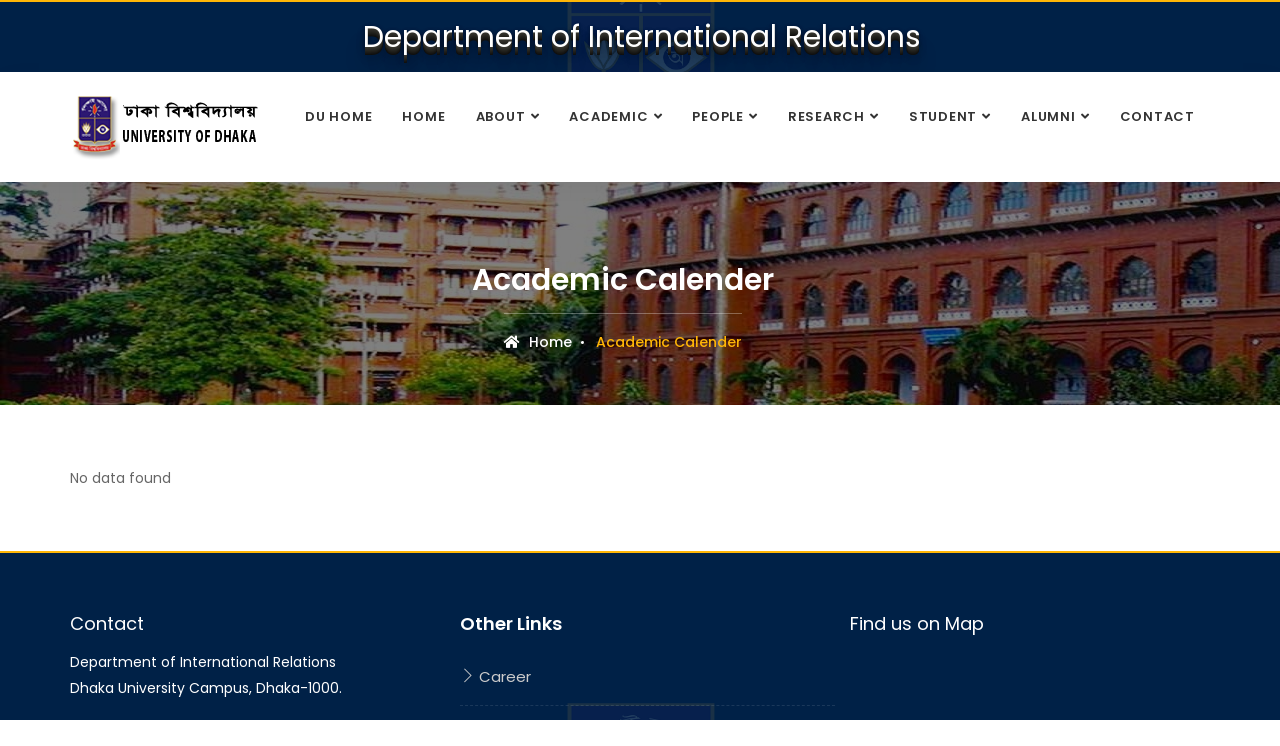

--- FILE ---
content_type: text/html; charset=UTF-8
request_url: https://www.du.ac.bd/body/AcademicCalender/IR
body_size: 3619
content:
<!DOCTYPE html>
<html lang="en">
<head>
    <title>Home :: Dhaka University</title>
    <meta charset="utf-8">
    <meta http-equiv="X-UA-Compatible" content="ie=edge">
    <meta name="viewport" content="width=device-width, user-scalable=no, initial-scale=1.0, maximum-scale=1.0, minimum-scale=1.0">
    <meta name="csrf-token" content="iPuWBotQ7D1xzRTSWhLs9QGt5SLwScYWMycV7nNR">
    <script>
        let base_url = 'https://www.du.ac.bd';
    </script>
    <!-- ========== Favicon Icon ========== -->
    <link rel="shortcut icon" href="https://www.du.ac.bd/fontView/assets/img/favicon.png" type="image/x-icon">

    <!-- ========== Start Stylesheet ========== -->
    <link href="https://www.du.ac.bd/fontView/assets/css/bootstrap.min.css" rel="stylesheet" />
    <link href="https://www.du.ac.bd/fontView/assets/css/font-awesome.min.css" rel="stylesheet" />
    <link href="https://www.du.ac.bd/fontView/assets/css/flaticon-set.css" rel="stylesheet" />
    <link href="https://www.du.ac.bd/fontView/assets/css/themify-icons.css" rel="stylesheet" />
    <link href="https://www.du.ac.bd/fontView/assets/css/magnific-popup.css" rel="stylesheet" />
    <link href="https://www.du.ac.bd/fontView/assets/css/owl.carousel.min.css" rel="stylesheet" />
    <link href="https://www.du.ac.bd/fontView/assets/css/owl.theme.default.min.css" rel="stylesheet" />
    <link href="https://www.du.ac.bd/fontView/assets/css/animate.css" rel="stylesheet" />
    <link href="https://www.du.ac.bd/fontView/assets/css/bootsnav.css" rel="stylesheet" />
    <link href="https://www.du.ac.bd/fontView/assets/css/style.css" rel="stylesheet" />
    <link href="https://www.du.ac.bd/fontView/assets/css/responsive.css" rel="stylesheet" />

    <link href="https://www.du.ac.bd/fontView/assets/custom/css/faculty.css" rel="stylesheet" />
    <link rel="stylesheet" href="https://cdn.jsdelivr.net/gh/jpswalsh/academicons@1/css/academicons.min.css">

    <!-- ========== JQUERY ========== -->
    <link href="https://cdnjs.cloudflare.com/ajax/libs/jqueryui/1.12.1/jquery-ui.min.css" rel="stylesheet" />

    <!-- ========== Datatable ========== -->
    <link href="https://cdn.datatables.net/1.10.20/css/jquery.dataTables.min.css" rel="stylesheet">

    <link rel="stylesheet" href="https://www.du.ac.bd/fontView/assets/spotlight/style.css" type="text/css">

    <!-- ========== Google Fonts ========== -->
    <link href="https://fonts.googleapis.com/css?family=Open+Sans" rel="stylesheet">
    <link href="https://fonts.googleapis.com/css?family=Poppins:400,500,600,700,800" rel="stylesheet">

</head>
<body>

<!-- Preloader Start -->
    <div class="se-pre-con"></div>
    <!-- Preloader Ends -->

    <!-- Start Header Top
    ============================================= -->
    <div class="top-bar-area bg-dark text-light">
        <div class="container">
            <div class="row">
                <div class="col-md-3 logo-box">
                    <div class="logo">


                    </div>

                </div>
                <div class="col-md-9">
                    <a href="https://www.du.ac.bd/body/IR"> <span
                            class="deptHeading">Department of International Relations</span>
                    </a>

                    &nbsp;&nbsp;&nbsp;&nbsp;
                                    </div>

            </div>
        </div>
    </div>
    <!-- End Header Top -->

    <!-- Header
    ============================================= -->
<!-- ================== Header  =========================== -->
<header id="home">
    <nav class="navbar navbar-default attr-border navbar-sticky bootsnav">
        <div class="container">
            <div class="navbar-header">
                <button type="button" class="navbar-toggle" data-toggle="collapse" data-target="#navbar-menu">
                    <i class="fa fa-bars"></i>
                </button>
                <a class="navbar-brand" href="https://www.du.ac.bd">
                    <img src="https://www.du.ac.bd/fontView/assets/img/dulogo-black.png" class="logo logo-scrolled"
                         style="height: 70px;" alt="Logo">
                </a>
            </div>
            <div class="collapse navbar-collapse" id="navbar-menu">
                <ul class="nav navbar-nav navbar-left" data-in="#" data-out="#">
                    <li>
                        <a href="https://www.du.ac.bd" class="dropdown-toggle" data-toggle="dropdown">DU Home</a>
                    </li>
                    <li>
                        <a href="https://www.du.ac.bd/body/IR" class="dropdown-toggle" data-toggle="dropdown">Home</a>
                        <ul class="dropdown-menu">
                            <li></li>
                        </ul>
                    </li>
                    <li class="dropdown">
                        <a href="#" class="dropdown-toggle" data-toggle="dropdown">About</a>
                        <ul class="dropdown-menu">
                            <li><a href="https://www.du.ac.bd/body/History/IR">History</a></li>
                            <li><a href="https://www.du.ac.bd/body/MissionVision/IR">Mission & Vision</a></li>
                        </ul>
                    </li>
                    <li class="dropdown">
                        <a href="#" class="dropdown-toggle" data-toggle="dropdown">Academic</a>
                        <ul class="dropdown-menu">
                            <li class="dropdown">
                                <a href="#" class="dropdown-toggle" data-toggle="dropdown">Programs</a>
                                <ul class="dropdown-menu">
                                                                                                                        <li><a href="https://www.du.ac.bd/programDetails/IR/265">Bachelor of Social Science in International Relations</a></li>
                                                                                    <li><a href="https://www.du.ac.bd/programDetails/IR/266">Master  of Social Science in International Relations</a></li>
                                                                                    <li><a href="https://www.du.ac.bd/programDetails/IR/267">Master of Philosophy (M.Phil.)</a></li>
                                                                                    <li><a href="https://www.du.ac.bd/programDetails/IR/268">Doctor of Philosophy (Ph.D.)</a></li>
                                                                                                            </ul>
                            </li>

                            <li><a href="https://www.du.ac.bd/body/AcademicCalender/IR">Academic Calendar</a></li>
                        </ul>
                    </li>
                    <li class="dropdown">
                        <a href="#" class="dropdown-toggle" data-toggle="dropdown">People</a>
                        <ul class="dropdown-menu">
                            <li><a href="https://www.du.ac.bd/body/FacultyMembers/IR">Faculty Members</a></li>
                            <li><a href="https://www.du.ac.bd/body/officers_staffs/IR">Officers and Staff</a></li>
                        </ul>
                    </li>
                    <li class="dropdown">
                        <a href="#" class="dropdown-toggle" data-toggle="dropdown"> Research</a>
                        <ul class="dropdown-menu">
                            <li><a href="https://www.du.ac.bd/researchArea/dept/IR">Research Area</a></li>
                            <li><a href="https://www.du.ac.bd/fundedProject/dept/IR">Funded Projects</a></li>
                            <li><a href="https://www.du.ac.bd/publication/IR">Publications</a></li>
                            <li><a href="https://www.du.ac.bd/researchFacilities/dept/IR">Research Facilities</a></li>
                        </ul>
                    </li>
                    <li class="dropdown">
                        <a href="#" class="dropdown-toggle" data-toggle="dropdown">Student</a>
                        <ul class="dropdown-menu">
                            <li><a href="https://www.du.ac.bd/stdActivities/dept/IR">Student Activities</a></li>
                            <li><a href="https://www.du.ac.bd/stdAchievement/dept/IR">Student Achievements</a></li>
                            <li><a href="https://www.du.ac.bd/scholarshipAndFinAid/IR">Scholarships & Financial Aids</a></li>
                                                    </ul>
                    </li>

                    <li class="dropdown">
                        <a href="#" class="dropdown-toggle" data-toggle="dropdown">Alumni</a>
                        <ul class="dropdown-menu">
                            <li><a href="https://www.du.ac.bd/body/NotableAlumni/IR">Notable Alumni</a></li>
                        </ul>
                    </li>

                    <li>
                        <a href="https://www.du.ac.bd/body/contact/IR">Contact</a>
                    </li>
                </ul>
            </div>
        </div>
    </nav>
</header>
<!-- End Header -->

<!--main-container-part-->

    

    <!-- Start content ============================================= -->
    <!-- Start Breadcrumb
============================================= -->
    <div class="clearfix"></div>
    <div class="breadcrumb-area shadow dark  text-center text-light" style="background-image: url(https://www.du.ac.bd/fontView/assets/img/details_info.jpg);">
        <div class="container">
            <div class="row">
                <div class="col-lg-12 col-md-12">
                    <h1>Academic Calender</h1>
                    <ul class="breadcrumb">
                        <li><a href="https://www.du.ac.bd/body/IR"><i class="fas fa-home"></i> Home</a></li>
                        <li class="active">Academic Calender</li>
                    </ul>
                </div>
            </div>
        </div>
    </div>
    <!-- End Breadcrumb -->
    <!-- Start Course Details
    ============================================= -->
    <div class="course-details-area default-padding">
        <div class="container">
            <div class="row">
                
                <!-- Start Course Info -->
                <div class="col-md-12">
                                            No data found                                    </div>
                <!-- End Course Info -->

                <!-- Start Course Sidebar -->

















                <!-- End Course Sidebar -->
            </div>
        </div>
    </div>
    <!-- End content ============================================= -->




<!-- Start Footer
    ============================================= -->
<footer class="bg-dark text-light">
    <div class="container">
        <div class="f-items default-padding">
            <div class="row">

                <!-- Single item -->
                <div class="col-md-4 col-sm-6 item equal-height">
                    <div class="info-box">

                        <h4>Contact</h4>
                                                <p>
                            Department of International Relations<br>
                            Dhaka University Campus, Dhaka-1000.
                        </p>
                        <ul>
                                                        <li>
                                <i class="fa fa-envelope"></i>
                                <span><a href="mailto:ir@du.ac.bd">ir@du.ac.bd</a></span>

                            </li>
                                                        <li>
                                <p style="letter-spacing: 3px;"><i class="fas fa-phone"></i>+88 09666 911 463 (Ext6542)</p>
                            </li>
                        </ul>

                    </div>
                    <br/>
                    <h4>Follow Us On</h4>
                    <div class="top-bar-area bg-dark-top text-light">
                        <div class="container">
                            <div class="row">
                                <div class="address-info text-left">
                                    <div class="info">
                                        <ul>
                                            <ul>
                                                                                                    <li class="facebook">
                                                        <a href="#"><i class="fab fa-facebook-f" style="font-size:24px;"></i></a>
                                                    </li>
                                                    <li class="twitter">
                                                        <a href="#"><i class="fab fa-twitter" style="font-size:24px;"></i></a>
                                                    </li>

                                                    <li class="youtube">
                                                        <a href="#"><i class="fab fa-youtube" style="font-size:24px;"></i></a>
                                                    </li>

                                                
                                            </ul>

                                        </ul>
                                    </div>
                                </div>


                            </div>
                        </div>
                    </div>


                </div>
                <!-- End Single item -->
                <!-- Button trigger modal -->

                <!-- Modal -->
                <div class="modal fade" id="webmaillogin" tabindex="-1" role="dialog"  aria-hidden="true">
                <div class="modal-dialog modal-dialog-centered" role="document">
                    <div class="modal-content">
                    <div class="modal-body">
                        <button type="button" class="close" data-dismiss="modal" aria-label="Close">
                            <span aria-hidden="true">&times;</span>
                            </button>
                            <br>
                        <a href="https://mail.google.com/a/du.ac.bd" class="btn btn-success" style="width: 100%;margin-bottom:10px">Faculty Member Email</a> <br>
                        <a href="https://mail.google.com/a/office.du.ac.bd" class="btn btn-primary" style="width: 100%;margin-bottom:10px">Officer and Staff Email </a> <br>
                        <a href="https://mail.google.com/a/ir.du.ac.bd". class="btn btn-info" style="width: 100%;margin-bottom:10px">Student Email</a><br>
                    </div>
                    </div>
                </div>
                </div>
                <!-- Single item -->
                <div class="col-md-4 col-sm-6 item equal-height">
                    <div class="f-item popular-courses">
                        <h4>Other Links</h4>
                                                    <ul>
                                <li>
                                    <a href="#"><i class="ti-angle-right"></i> Career</a>
                                </li>
                                <li>
                                    <a href="#" data-toggle="modal" data-target="#webmaillogin"><i class="ti-angle-right"></i> Webmail</a>
                                </li>
                                <li>
                                    <a href="#"><i class="ti-angle-right"></i> Website</a>
                                </li>

                            </ul>
                        
                    </div>
                </div>
                <!-- End Single item -->
                <!-- Single item -->
                <div class="col-md-4 col-sm-6 item equal-height">
                    <h4>Find us on Map</h4>
                                                                <iframe
                            width="400"
                            height="280"
                            frameborder="0" style="border:0"
                            src="https://www.google.com/maps/embed/v1/place?key=AIzaSyC8wswqDdnAsOxFmeY3M46dFz2q_CfoqvU
                            &q=23.727651106831065,90.40195521534076" allowfullscreen>
                        </iframe>
                    
                </div>
                <!-- End Single item -->

            </div>
        </div>
    </div>
    <!-- Start Footer Bottom -->
    <div class="footer-bottom">
        <div class="container">
            <div class="row">
                <div class="col-md-6">
                    <p>&copy; 2026 University of Dhaka. All Rights Reserved.</p>
                </div>
                <div class="col-md-6 text-right link">
                    <ul>
                        <li>
                            <p> Design, Development and Maintenance by <a href="https://www.du.ac.bd/offices/ictcell">ICT Cell</a> </p>
                        </li>
                    </ul>
                </div>
            </div>
        </div>
    </div>
    <!-- End Footer Bottom -->
    <a class="btn btn-danger" id="back2Top" title="Back to top" href="#">&#10148;</a>
</footer>
<!-- End Footer -->

<!-- jQuery Frameworks
    ============================================= -->
<script src="https://www.du.ac.bd/fontView/assets/js/jquery-1.12.4.min.js"></script>
<script src="https://www.du.ac.bd/fontView/assets/js/bootstrap.min.js"></script>
<script src="https://www.du.ac.bd/fontView/assets/js/equal-height.min.js"></script>
<script src="https://www.du.ac.bd/fontView/assets/js/jquery.appear.js"></script>
<script src="https://www.du.ac.bd/fontView/assets/js/jquery.easing.min.js"></script>
<script src="https://www.du.ac.bd/fontView/assets/js/jquery.magnific-popup.min.js"></script>

<script src="https://cdn.datatables.net/1.10.20/js/jquery.dataTables.min.js"></script>

<script src="https://www.du.ac.bd/fontView/assets/js/modernizr.custom.13711.js"></script>
<script src="https://www.du.ac.bd/fontView/assets/js/owl.carousel.min.js"></script>
<script src="https://www.du.ac.bd/fontView/assets/js/wow.min.js"></script>
<script src="https://www.du.ac.bd/fontView/assets/js/progress-bar.min.js"></script>
<script src="https://www.du.ac.bd/fontView/assets/js/isotope.pkgd.min.js"></script>
<script src="https://www.du.ac.bd/fontView/assets/js/imagesloaded.pkgd.min.js"></script>
<script src="https://www.du.ac.bd/fontView/assets/js/count-to.js"></script>
<script src="https://www.du.ac.bd/fontView/assets/js/YTPlayer.min.js"></script>
<script src="https://www.du.ac.bd/fontView/assets/js/loopcounter.js"></script>
<script src="https://www.du.ac.bd/fontView/assets/js/jquery.nice-select.min.js"></script>
<script src="https://www.du.ac.bd/fontView/assets/js/bootsnav.js"></script>
<script src="https://www.du.ac.bd/fontView/assets/js/main.js"></script>

<script src="https://www.du.ac.bd/fontView/assets/modules/department.js"></script>



<script>
    /*Scroll to top when arrow up clicked BEGIN*/
    $(window).scroll(function () {
        var height = $(window).scrollTop();
        if (height > 100) {
            $('#back2Top').fadeIn();
        } else {
            $('#back2Top').fadeOut();
        }
    });
    $(document).ready(function () {
        $("#back2Top").click(function (event) {
            event.preventDefault();
            $("html, body").animate({
                scrollTop: 0
            }, "slow");
            return false;
        });

    });
    /*Scroll to top when arrow up clicked END*/
</script>

</body>
</html>


--- FILE ---
content_type: application/javascript
request_url: https://www.du.ac.bd/fontView/assets/js/main.js
body_size: 14323
content:
/* ===================================================================

    Author          : Valid Template
    Template Name   : Edocom - Education & LMS Template
    Version         : 1.0

* ================================================================= */

(function($) {
    "use strict";

    $(document).on('ready', function() {


        /* ==================================================
            # Wow Init
         ===============================================*/
        var wow = new WOW({
            boxClass: 'wow', // animated element css class (default is wow)
            animateClass: 'animated', // animation css class (default is animated)
            offset: 0, // distance to the element when triggering the animation (default is 0)
            mobile: true, // trigger animations on mobile devices (default is true)
            live: true // act on asynchronously loaded content (default is true)
        });
        wow.init();


        /* ==================================================
            # Smooth Scroll
         ===============================================*/
        $("body").scrollspy({
            target: ".navbar-collapse",
            offset: 200
        });
        $('a.smooth-menu').on('click', function(event) {
            var $anchor = $(this);
            var headerH = '75';
            $('html, body').stop().animate({
                scrollTop: $($anchor.attr('href')).offset().top - headerH + "px"
            }, 1500, 'easeInOutExpo');
            event.preventDefault();
        });


        /* ==================================================
            # Banner Animation
        ===============================================*/
        function doAnimations(elems) {
            //Cache the animationend event in a variable
            var animEndEv = 'webkitAnimationEnd animationend';
            elems.each(function() {
                var $this = $(this),
                    $animationType = $this.data('animation');
                $this.addClass($animationType).one(animEndEv, function() {
                    $this.removeClass($animationType);
                });
            });
        }

        //Variables on page load
        var $immortalCarousel = $('.animate_text'),
            $firstAnimatingElems = $immortalCarousel.find('.item:first').find("[data-animation ^= 'animated']");
        //Initialize carousel
        $immortalCarousel.carousel();
        //Animate captions in first slide on page load
        doAnimations($firstAnimatingElems);
        //Other slides to be animated on carousel slide event
        $immortalCarousel.on('slide.bs.carousel', function(e) {
            var $animatingElems = $(e.relatedTarget).find("[data-animation ^= 'animated']");
            doAnimations($animatingElems);
        });


        /* ==================================================
            # Equal Height Init
        ===============================================*/
        $(window).on('resize', function() {
            $(".equal-height").equalHeights();
        });

        $(".equal-height").equalHeights().find("img, iframe, object").on('load', function() {
            $(".equal-height").equalHeights();
        });


        /* ==================================================
            # Youtube Video Init
         ===============================================*/
        $('.player').mb_YTPlayer();


        /* ==================================================
            # imagesLoaded active
        ===============================================*/
        $('#portfolio-grid,.blog-masonry').imagesLoaded(function() {

            /* Filter menu */
            $('.mix-item-menu').on('click', 'button', function() {
                var filterValue = $(this).attr('data-filter');
                $grid.isotope({
                    filter: filterValue
                });
            });

            /* filter menu active class  */
            $('.mix-item-menu button').on('click', function(event) {
                $(this).siblings('.active').removeClass('active');
                $(this).addClass('active');
                event.preventDefault();
            });

            /* Filter active */
            var $grid = $('#portfolio-grid').isotope({
                itemSelector: '.pf-item',
                percentPosition: true,
                masonry: {
                    columnWidth: '.pf-item',
                }
            });

            /* Filter active */
            $('.blog-masonry').isotope({
                itemSelector: '.blog-item',
                percentPosition: true,
                masonry: {
                    columnWidth: '.blog-item',
                }
            });

        });


         /* ==================================================
            # Fun Factor Init
        ===============================================*/
        $('.timer').countTo();
        $('.fun-fact').appear(function() {
            $('.timer').countTo();
        }, {
            accY: -100
        });


        /* ==================================================
            # Magnific popup init
         ===============================================*/
        $(".popup-link").magnificPopup({
            type: 'image',
            // other options
        });

        $(".popup-gallery").magnificPopup({
            type: 'image',
            gallery: {
                enabled: true
            },
            // other options
        });

        $(".popup-youtube, .popup-vimeo, .popup-gmaps").magnificPopup({
            type: "iframe",
            mainClass: "mfp-fade",
            removalDelay: 160,
            preloader: false,
            fixedContentPos: false
        });

        $('.magnific-mix-gallery').each(function() {
            var $container = $(this);
            var $imageLinks = $container.find('.item');

            var items = [];
            $imageLinks.each(function() {
                var $item = $(this);
                var type = 'image';
                if ($item.hasClass('magnific-iframe')) {
                    type = 'iframe';
                }
                var magItem = {
                    src: $item.attr('href'),
                    type: type
                };
                magItem.title = $item.data('title');
                items.push(magItem);
            });

            $imageLinks.magnificPopup({
                mainClass: 'mfp-fade',
                items: items,
                gallery: {
                    enabled: true,
                    tPrev: $(this).data('prev-text'),
                    tNext: $(this).data('next-text')
                },
                type: 'image',
                callbacks: {
                    beforeOpen: function() {
                        var index = $imageLinks.index(this.st.el);
                        if (-1 !== index) {
                            this.goTo(index);
                        }
                    }
                }
            });
        });


        /* ==================================================
            # Campus Carousel
         ===============================================*/
        $('.campus-carousel').owlCarousel({
            loop: true,
            nav: false,
            dots: true,
            autoplay: true,
            items: 1,
            navText: [
                "<i class='fa fa-angle-left'></i>",
                "<i class='fa fa-angle-right'></i>"
            ],
        });


        /* ==================================================
            # Top Courses Carousel
         ===============================================*/
        $('.top-courses-carousel').owlCarousel({
            loop: true,
            margin: 30,
            nav: true,
            navText: [
                "<i class='fa fa-angle-left'></i>",
                "<i class='fa fa-angle-right'></i>"
            ],
            dots: false,
            autoplay: true,
            responsive: {
                0: {
                    items: 1
                },
                600: {
                    items: 2
                },
                1000: {
                    items: 2
                }
            }
        });


        $('.top-courses-carousel-modified').owlCarousel({
            loop: false,
            margin: 30,
            nav: true,
            navText: [
                "<i class='fa fa-angle-left'></i>",
                "<i class='fa fa-angle-right'></i>"
            ],
            dots: false,
            autoplay: true,
            items: 1,
            responsive: {
                0: {
                    items: 1
                },
                600: {
                    items: 2
                }
            }

        });

        /* ==================================================
            # Top Courses Carousel
         ===============================================*/
        $('.courses-carousel-single-item').owlCarousel({
            loop: true,
            nav: true,
            dots: false,
            autoplay: true,
            items: 1,
            navText: [
                "<i class='fa fa-angle-left'></i>",
                "<i class='fa fa-angle-right'></i>"
            ],
        });

        /* ==================================================
            # Courses Carousel
         ===============================================*/
        $('.courses-carousel').owlCarousel({
            loop: true,
            margin: 30,
            nav: false,
            navText: [
                "<i class='fa fa-angle-left'></i>",
                "<i class='fa fa-angle-right'></i>"
            ],
            dots: true,
            autoplay: true,
            responsive: {
                0: {
                    items: 1
                },
                600: {
                    items: 2
                },
                1000: {
                    items: 3
                }
            }
        });


        /* ==================================================
            # Video Carousel
         ===============================================*/
        $('.video-carousel').owlCarousel({
            loop: true,
            margin: 30,
            nav: false,
            navText: [
                "<i class='fa fa-angle-left'></i>",
                "<i class='fa fa-angle-right'></i>"
            ],
            dots: true,
            autoplay: true,
            responsive: {
                0: {
                    items: 1
                },
                600: {
                    items: 2
                },
                1000: {
                    items: 4
                }
            }
        });


        /* ==================================================
            # Advisor Carousel
         ===============================================*/
        $('.advisor-carousel').owlCarousel({
            loop: true,
            margin: 30,
            nav: false,
            navText: [
                "<i class='fa fa-angle-left'></i>",
                "<i class='fa fa-angle-right'></i>"
            ],
            dots: true,
            autoplay: true,
            responsive: {
                0: {
                    items: 1
                },
                600: {
                    items: 2
                },
                1000: {
                    items: 3
                }
            }
        });

        $('.advisor-carousel-modified').owlCarousel({
            loop: false,
            margin: 30,
            nav: false,
            navText: [
                "<i class='fa fa-angle-left'></i>",
                "<i class='fa fa-angle-right'></i>"
            ],
            dots: true,
            autoplay: true,
            responsive: {
                0: {
                    items: 1
                },
                600: {
                    items: 2
                },
                1000: {
                    items: 3
                }
            }
        });


        /* ==================================================
            # Testimonial Carousel
         ===============================================*/
        $('.testimonial-carousel').owlCarousel({
            loop: true,
            margin: 30,
            nav: false,
            navText: [
                "<i class='fa fa-angle-left'></i>",
                "<i class='fa fa-angle-right'></i>"
            ],
            dots: true,
            autoplay: true,
            responsive: {
                0: {
                    items: 1
                },
                600: {
                    items: 2
                },
                1000: {
                    items: 2
                }
            }
        });


        /* ==================================================
            Preloader Init
         ===============================================*/
        $(window).on('load', function() {
            // Animate loader off screen
            $(".se-pre-con").fadeOut("slow");;
        });


        /* ==================================================
            Countdown Init
         ===============================================*/
        loopcounter('counter-class');


        /* ==================================================
            Nice Select Init
         ===============================================*/
        // $('select').niceSelect();



        /* ==================================================
            Contact Form Validations
        ================================================== */
        $('.contact-form').each(function() {
            var formInstance = $(this);
            formInstance.submit(function() {

                var action = $(this).attr('action');

                $("#message").slideUp(750, function() {
                    $('#message').hide();

                    $('#submit')
                        .after('<img src="assets/img/ajax-loader.gif" class="loader" />')
                        .attr('disabled', 'disabled');

                    $.post(action, {
                            name: $('#name').val(),
                            email: $('#email').val(),
                            phone: $('#phone').val(),
                            comments: $('#comments').val()
                        },
                        function(data) {
                            document.getElementById('message').innerHTML = data;
                            $('#message').slideDown('slow');
                            $('.contact-form img.loader').fadeOut('slow', function() {
                                $(this).remove()
                            });
                            $('#submit').removeAttr('disabled');
                        }
                    );
                });
                return false;
            });
        });

    }); // end document ready function
})(jQuery); // End jQuery
